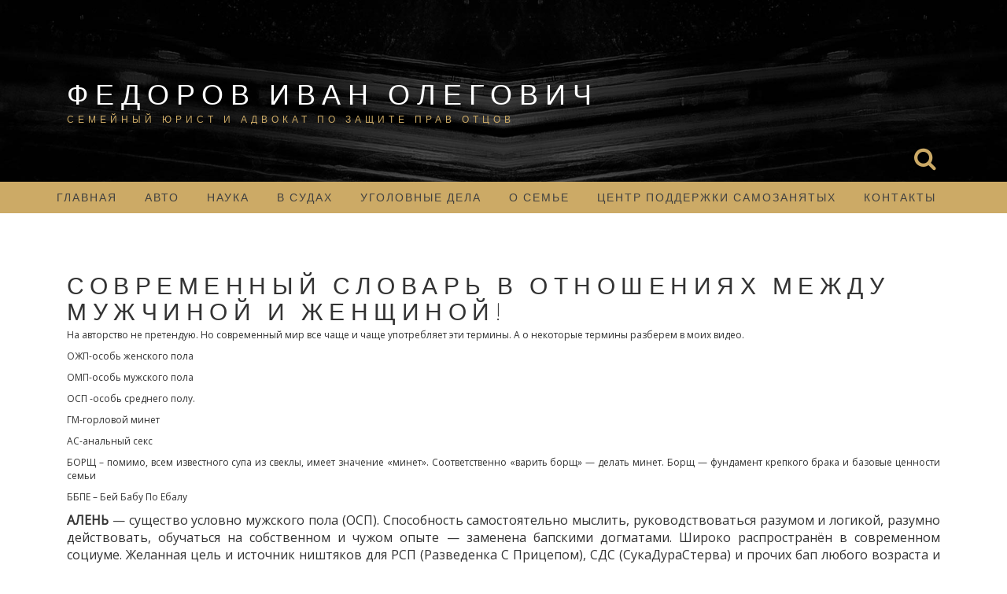

--- FILE ---
content_type: text/html; charset=UTF-8
request_url: https://xn--80adrwf.xn--p1ai/%D1%81%D0%BE%D0%B2%D1%80%D0%B5%D0%BC%D0%B5%D0%BD%D0%BD%D1%8B%D0%B9-%D1%81%D0%BB%D0%BE%D0%B2%D0%B0%D1%80%D1%8C-%D0%B2-%D0%BE%D1%82%D0%BD%D0%BE%D1%88%D0%B5%D0%BD%D0%B8%D1%8F%D1%85-%D0%BC%D0%B5%D0%B6/
body_size: 17365
content:
<!DOCTYPE html>
<html lang="ru-RU">
<head>
<meta charset="UTF-8">
<meta name="viewport" content="width=device-width, initial-scale=1">
<link rel="profile" href="https://gmpg.org/xfn/11">
<link rel="pingback" href="https://xn--80adrwf.xn--p1ai/xmlrpc.php">

<title>Современный словарь в отношениях между мужчиной и женщиной! &#8212; Федоров Иван Олегович</title>
<meta name='robots' content='max-image-preview:large' />
<link rel='dns-prefetch' href='//fonts.googleapis.com' />
<link rel="alternate" type="application/rss+xml" title="Федоров Иван Олегович &raquo; Лента" href="https://xn--80adrwf.xn--p1ai/feed/" />
<link rel="alternate" type="application/rss+xml" title="Федоров Иван Олегович &raquo; Лента комментариев" href="https://xn--80adrwf.xn--p1ai/comments/feed/" />
<link rel="alternate" title="oEmbed (JSON)" type="application/json+oembed" href="https://xn--80adrwf.xn--p1ai/wp-json/oembed/1.0/embed?url=https%3A%2F%2Fxn--80adrwf.xn--p1ai%2F%25d1%2581%25d0%25be%25d0%25b2%25d1%2580%25d0%25b5%25d0%25bc%25d0%25b5%25d0%25bd%25d0%25bd%25d1%258b%25d0%25b9-%25d1%2581%25d0%25bb%25d0%25be%25d0%25b2%25d0%25b0%25d1%2580%25d1%258c-%25d0%25b2-%25d0%25be%25d1%2582%25d0%25bd%25d0%25be%25d1%2588%25d0%25b5%25d0%25bd%25d0%25b8%25d1%258f%25d1%2585-%25d0%25bc%25d0%25b5%25d0%25b6%2F" />
<link rel="alternate" title="oEmbed (XML)" type="text/xml+oembed" href="https://xn--80adrwf.xn--p1ai/wp-json/oembed/1.0/embed?url=https%3A%2F%2Fxn--80adrwf.xn--p1ai%2F%25d1%2581%25d0%25be%25d0%25b2%25d1%2580%25d0%25b5%25d0%25bc%25d0%25b5%25d0%25bd%25d0%25bd%25d1%258b%25d0%25b9-%25d1%2581%25d0%25bb%25d0%25be%25d0%25b2%25d0%25b0%25d1%2580%25d1%258c-%25d0%25b2-%25d0%25be%25d1%2582%25d0%25bd%25d0%25be%25d1%2588%25d0%25b5%25d0%25bd%25d0%25b8%25d1%258f%25d1%2585-%25d0%25bc%25d0%25b5%25d0%25b6%2F&#038;format=xml" />
<style id='wp-img-auto-sizes-contain-inline-css' type='text/css'>
img:is([sizes=auto i],[sizes^="auto," i]){contain-intrinsic-size:3000px 1500px}
/*# sourceURL=wp-img-auto-sizes-contain-inline-css */
</style>
<style id='wp-emoji-styles-inline-css' type='text/css'>

	img.wp-smiley, img.emoji {
		display: inline !important;
		border: none !important;
		box-shadow: none !important;
		height: 1em !important;
		width: 1em !important;
		margin: 0 0.07em !important;
		vertical-align: -0.1em !important;
		background: none !important;
		padding: 0 !important;
	}
/*# sourceURL=wp-emoji-styles-inline-css */
</style>
<style id='wp-block-library-inline-css' type='text/css'>
:root{--wp-block-synced-color:#7a00df;--wp-block-synced-color--rgb:122,0,223;--wp-bound-block-color:var(--wp-block-synced-color);--wp-editor-canvas-background:#ddd;--wp-admin-theme-color:#007cba;--wp-admin-theme-color--rgb:0,124,186;--wp-admin-theme-color-darker-10:#006ba1;--wp-admin-theme-color-darker-10--rgb:0,107,160.5;--wp-admin-theme-color-darker-20:#005a87;--wp-admin-theme-color-darker-20--rgb:0,90,135;--wp-admin-border-width-focus:2px}@media (min-resolution:192dpi){:root{--wp-admin-border-width-focus:1.5px}}.wp-element-button{cursor:pointer}:root .has-very-light-gray-background-color{background-color:#eee}:root .has-very-dark-gray-background-color{background-color:#313131}:root .has-very-light-gray-color{color:#eee}:root .has-very-dark-gray-color{color:#313131}:root .has-vivid-green-cyan-to-vivid-cyan-blue-gradient-background{background:linear-gradient(135deg,#00d084,#0693e3)}:root .has-purple-crush-gradient-background{background:linear-gradient(135deg,#34e2e4,#4721fb 50%,#ab1dfe)}:root .has-hazy-dawn-gradient-background{background:linear-gradient(135deg,#faaca8,#dad0ec)}:root .has-subdued-olive-gradient-background{background:linear-gradient(135deg,#fafae1,#67a671)}:root .has-atomic-cream-gradient-background{background:linear-gradient(135deg,#fdd79a,#004a59)}:root .has-nightshade-gradient-background{background:linear-gradient(135deg,#330968,#31cdcf)}:root .has-midnight-gradient-background{background:linear-gradient(135deg,#020381,#2874fc)}:root{--wp--preset--font-size--normal:16px;--wp--preset--font-size--huge:42px}.has-regular-font-size{font-size:1em}.has-larger-font-size{font-size:2.625em}.has-normal-font-size{font-size:var(--wp--preset--font-size--normal)}.has-huge-font-size{font-size:var(--wp--preset--font-size--huge)}.has-text-align-center{text-align:center}.has-text-align-left{text-align:left}.has-text-align-right{text-align:right}.has-fit-text{white-space:nowrap!important}#end-resizable-editor-section{display:none}.aligncenter{clear:both}.items-justified-left{justify-content:flex-start}.items-justified-center{justify-content:center}.items-justified-right{justify-content:flex-end}.items-justified-space-between{justify-content:space-between}.screen-reader-text{border:0;clip-path:inset(50%);height:1px;margin:-1px;overflow:hidden;padding:0;position:absolute;width:1px;word-wrap:normal!important}.screen-reader-text:focus{background-color:#ddd;clip-path:none;color:#444;display:block;font-size:1em;height:auto;left:5px;line-height:normal;padding:15px 23px 14px;text-decoration:none;top:5px;width:auto;z-index:100000}html :where(.has-border-color){border-style:solid}html :where([style*=border-top-color]){border-top-style:solid}html :where([style*=border-right-color]){border-right-style:solid}html :where([style*=border-bottom-color]){border-bottom-style:solid}html :where([style*=border-left-color]){border-left-style:solid}html :where([style*=border-width]){border-style:solid}html :where([style*=border-top-width]){border-top-style:solid}html :where([style*=border-right-width]){border-right-style:solid}html :where([style*=border-bottom-width]){border-bottom-style:solid}html :where([style*=border-left-width]){border-left-style:solid}html :where(img[class*=wp-image-]){height:auto;max-width:100%}:where(figure){margin:0 0 1em}html :where(.is-position-sticky){--wp-admin--admin-bar--position-offset:var(--wp-admin--admin-bar--height,0px)}@media screen and (max-width:600px){html :where(.is-position-sticky){--wp-admin--admin-bar--position-offset:0px}}

/*# sourceURL=wp-block-library-inline-css */
</style><style id='global-styles-inline-css' type='text/css'>
:root{--wp--preset--aspect-ratio--square: 1;--wp--preset--aspect-ratio--4-3: 4/3;--wp--preset--aspect-ratio--3-4: 3/4;--wp--preset--aspect-ratio--3-2: 3/2;--wp--preset--aspect-ratio--2-3: 2/3;--wp--preset--aspect-ratio--16-9: 16/9;--wp--preset--aspect-ratio--9-16: 9/16;--wp--preset--color--black: #000000;--wp--preset--color--cyan-bluish-gray: #abb8c3;--wp--preset--color--white: #ffffff;--wp--preset--color--pale-pink: #f78da7;--wp--preset--color--vivid-red: #cf2e2e;--wp--preset--color--luminous-vivid-orange: #ff6900;--wp--preset--color--luminous-vivid-amber: #fcb900;--wp--preset--color--light-green-cyan: #7bdcb5;--wp--preset--color--vivid-green-cyan: #00d084;--wp--preset--color--pale-cyan-blue: #8ed1fc;--wp--preset--color--vivid-cyan-blue: #0693e3;--wp--preset--color--vivid-purple: #9b51e0;--wp--preset--gradient--vivid-cyan-blue-to-vivid-purple: linear-gradient(135deg,rgb(6,147,227) 0%,rgb(155,81,224) 100%);--wp--preset--gradient--light-green-cyan-to-vivid-green-cyan: linear-gradient(135deg,rgb(122,220,180) 0%,rgb(0,208,130) 100%);--wp--preset--gradient--luminous-vivid-amber-to-luminous-vivid-orange: linear-gradient(135deg,rgb(252,185,0) 0%,rgb(255,105,0) 100%);--wp--preset--gradient--luminous-vivid-orange-to-vivid-red: linear-gradient(135deg,rgb(255,105,0) 0%,rgb(207,46,46) 100%);--wp--preset--gradient--very-light-gray-to-cyan-bluish-gray: linear-gradient(135deg,rgb(238,238,238) 0%,rgb(169,184,195) 100%);--wp--preset--gradient--cool-to-warm-spectrum: linear-gradient(135deg,rgb(74,234,220) 0%,rgb(151,120,209) 20%,rgb(207,42,186) 40%,rgb(238,44,130) 60%,rgb(251,105,98) 80%,rgb(254,248,76) 100%);--wp--preset--gradient--blush-light-purple: linear-gradient(135deg,rgb(255,206,236) 0%,rgb(152,150,240) 100%);--wp--preset--gradient--blush-bordeaux: linear-gradient(135deg,rgb(254,205,165) 0%,rgb(254,45,45) 50%,rgb(107,0,62) 100%);--wp--preset--gradient--luminous-dusk: linear-gradient(135deg,rgb(255,203,112) 0%,rgb(199,81,192) 50%,rgb(65,88,208) 100%);--wp--preset--gradient--pale-ocean: linear-gradient(135deg,rgb(255,245,203) 0%,rgb(182,227,212) 50%,rgb(51,167,181) 100%);--wp--preset--gradient--electric-grass: linear-gradient(135deg,rgb(202,248,128) 0%,rgb(113,206,126) 100%);--wp--preset--gradient--midnight: linear-gradient(135deg,rgb(2,3,129) 0%,rgb(40,116,252) 100%);--wp--preset--font-size--small: 13px;--wp--preset--font-size--medium: 20px;--wp--preset--font-size--large: 36px;--wp--preset--font-size--x-large: 42px;--wp--preset--spacing--20: 0.44rem;--wp--preset--spacing--30: 0.67rem;--wp--preset--spacing--40: 1rem;--wp--preset--spacing--50: 1.5rem;--wp--preset--spacing--60: 2.25rem;--wp--preset--spacing--70: 3.38rem;--wp--preset--spacing--80: 5.06rem;--wp--preset--shadow--natural: 6px 6px 9px rgba(0, 0, 0, 0.2);--wp--preset--shadow--deep: 12px 12px 50px rgba(0, 0, 0, 0.4);--wp--preset--shadow--sharp: 6px 6px 0px rgba(0, 0, 0, 0.2);--wp--preset--shadow--outlined: 6px 6px 0px -3px rgb(255, 255, 255), 6px 6px rgb(0, 0, 0);--wp--preset--shadow--crisp: 6px 6px 0px rgb(0, 0, 0);}:where(.is-layout-flex){gap: 0.5em;}:where(.is-layout-grid){gap: 0.5em;}body .is-layout-flex{display: flex;}.is-layout-flex{flex-wrap: wrap;align-items: center;}.is-layout-flex > :is(*, div){margin: 0;}body .is-layout-grid{display: grid;}.is-layout-grid > :is(*, div){margin: 0;}:where(.wp-block-columns.is-layout-flex){gap: 2em;}:where(.wp-block-columns.is-layout-grid){gap: 2em;}:where(.wp-block-post-template.is-layout-flex){gap: 1.25em;}:where(.wp-block-post-template.is-layout-grid){gap: 1.25em;}.has-black-color{color: var(--wp--preset--color--black) !important;}.has-cyan-bluish-gray-color{color: var(--wp--preset--color--cyan-bluish-gray) !important;}.has-white-color{color: var(--wp--preset--color--white) !important;}.has-pale-pink-color{color: var(--wp--preset--color--pale-pink) !important;}.has-vivid-red-color{color: var(--wp--preset--color--vivid-red) !important;}.has-luminous-vivid-orange-color{color: var(--wp--preset--color--luminous-vivid-orange) !important;}.has-luminous-vivid-amber-color{color: var(--wp--preset--color--luminous-vivid-amber) !important;}.has-light-green-cyan-color{color: var(--wp--preset--color--light-green-cyan) !important;}.has-vivid-green-cyan-color{color: var(--wp--preset--color--vivid-green-cyan) !important;}.has-pale-cyan-blue-color{color: var(--wp--preset--color--pale-cyan-blue) !important;}.has-vivid-cyan-blue-color{color: var(--wp--preset--color--vivid-cyan-blue) !important;}.has-vivid-purple-color{color: var(--wp--preset--color--vivid-purple) !important;}.has-black-background-color{background-color: var(--wp--preset--color--black) !important;}.has-cyan-bluish-gray-background-color{background-color: var(--wp--preset--color--cyan-bluish-gray) !important;}.has-white-background-color{background-color: var(--wp--preset--color--white) !important;}.has-pale-pink-background-color{background-color: var(--wp--preset--color--pale-pink) !important;}.has-vivid-red-background-color{background-color: var(--wp--preset--color--vivid-red) !important;}.has-luminous-vivid-orange-background-color{background-color: var(--wp--preset--color--luminous-vivid-orange) !important;}.has-luminous-vivid-amber-background-color{background-color: var(--wp--preset--color--luminous-vivid-amber) !important;}.has-light-green-cyan-background-color{background-color: var(--wp--preset--color--light-green-cyan) !important;}.has-vivid-green-cyan-background-color{background-color: var(--wp--preset--color--vivid-green-cyan) !important;}.has-pale-cyan-blue-background-color{background-color: var(--wp--preset--color--pale-cyan-blue) !important;}.has-vivid-cyan-blue-background-color{background-color: var(--wp--preset--color--vivid-cyan-blue) !important;}.has-vivid-purple-background-color{background-color: var(--wp--preset--color--vivid-purple) !important;}.has-black-border-color{border-color: var(--wp--preset--color--black) !important;}.has-cyan-bluish-gray-border-color{border-color: var(--wp--preset--color--cyan-bluish-gray) !important;}.has-white-border-color{border-color: var(--wp--preset--color--white) !important;}.has-pale-pink-border-color{border-color: var(--wp--preset--color--pale-pink) !important;}.has-vivid-red-border-color{border-color: var(--wp--preset--color--vivid-red) !important;}.has-luminous-vivid-orange-border-color{border-color: var(--wp--preset--color--luminous-vivid-orange) !important;}.has-luminous-vivid-amber-border-color{border-color: var(--wp--preset--color--luminous-vivid-amber) !important;}.has-light-green-cyan-border-color{border-color: var(--wp--preset--color--light-green-cyan) !important;}.has-vivid-green-cyan-border-color{border-color: var(--wp--preset--color--vivid-green-cyan) !important;}.has-pale-cyan-blue-border-color{border-color: var(--wp--preset--color--pale-cyan-blue) !important;}.has-vivid-cyan-blue-border-color{border-color: var(--wp--preset--color--vivid-cyan-blue) !important;}.has-vivid-purple-border-color{border-color: var(--wp--preset--color--vivid-purple) !important;}.has-vivid-cyan-blue-to-vivid-purple-gradient-background{background: var(--wp--preset--gradient--vivid-cyan-blue-to-vivid-purple) !important;}.has-light-green-cyan-to-vivid-green-cyan-gradient-background{background: var(--wp--preset--gradient--light-green-cyan-to-vivid-green-cyan) !important;}.has-luminous-vivid-amber-to-luminous-vivid-orange-gradient-background{background: var(--wp--preset--gradient--luminous-vivid-amber-to-luminous-vivid-orange) !important;}.has-luminous-vivid-orange-to-vivid-red-gradient-background{background: var(--wp--preset--gradient--luminous-vivid-orange-to-vivid-red) !important;}.has-very-light-gray-to-cyan-bluish-gray-gradient-background{background: var(--wp--preset--gradient--very-light-gray-to-cyan-bluish-gray) !important;}.has-cool-to-warm-spectrum-gradient-background{background: var(--wp--preset--gradient--cool-to-warm-spectrum) !important;}.has-blush-light-purple-gradient-background{background: var(--wp--preset--gradient--blush-light-purple) !important;}.has-blush-bordeaux-gradient-background{background: var(--wp--preset--gradient--blush-bordeaux) !important;}.has-luminous-dusk-gradient-background{background: var(--wp--preset--gradient--luminous-dusk) !important;}.has-pale-ocean-gradient-background{background: var(--wp--preset--gradient--pale-ocean) !important;}.has-electric-grass-gradient-background{background: var(--wp--preset--gradient--electric-grass) !important;}.has-midnight-gradient-background{background: var(--wp--preset--gradient--midnight) !important;}.has-small-font-size{font-size: var(--wp--preset--font-size--small) !important;}.has-medium-font-size{font-size: var(--wp--preset--font-size--medium) !important;}.has-large-font-size{font-size: var(--wp--preset--font-size--large) !important;}.has-x-large-font-size{font-size: var(--wp--preset--font-size--x-large) !important;}
/*# sourceURL=global-styles-inline-css */
</style>

<style id='classic-theme-styles-inline-css' type='text/css'>
/*! This file is auto-generated */
.wp-block-button__link{color:#fff;background-color:#32373c;border-radius:9999px;box-shadow:none;text-decoration:none;padding:calc(.667em + 2px) calc(1.333em + 2px);font-size:1.125em}.wp-block-file__button{background:#32373c;color:#fff;text-decoration:none}
/*# sourceURL=/wp-includes/css/classic-themes.min.css */
</style>
<link rel='stylesheet' id='relia-style-css' href='https://xn--80adrwf.xn--p1ai/wp-content/themes/relia/style.css?ver=6.9' type='text/css' media='all' />
<link rel='stylesheet' id='relia-font-primary-css' href='//fonts.googleapis.com/css?family=Dosis%3A200%2C300%2C400&#038;ver=1.2.0' type='text/css' media='all' />
<link rel='stylesheet' id='relia-font-secondary-css' href='//fonts.googleapis.com/css?family=Abel&#038;ver=1.2.0' type='text/css' media='all' />
<link rel='stylesheet' id='relia-font-body-css' href='//fonts.googleapis.com/css?family=Open+Sans%3A300%2C400italic%2C400&#038;ver=1.2.0' type='text/css' media='all' />
<link rel='stylesheet' id='bootstrap-css' href='https://xn--80adrwf.xn--p1ai/wp-content/themes/relia/inc/css/bootstrap.min.css?ver=1.2.0' type='text/css' media='all' />
<link rel='stylesheet' id='fontawesome-css' href='https://xn--80adrwf.xn--p1ai/wp-content/themes/relia/inc/css/font-awesome.css?ver=1.2.0' type='text/css' media='all' />
<link rel='stylesheet' id='slicknav-css' href='https://xn--80adrwf.xn--p1ai/wp-content/themes/relia/inc/css/slicknav.min.css?ver=1.2.0' type='text/css' media='all' />
<link rel='stylesheet' id='animatecss-css' href='https://xn--80adrwf.xn--p1ai/wp-content/themes/relia/inc/css/animate.css?ver=1.2.0' type='text/css' media='all' />
<link rel='stylesheet' id='relia-main-style-css' href='https://xn--80adrwf.xn--p1ai/wp-content/themes/relia/inc/css/style.css?ver=1.2.0' type='text/css' media='all' />
<link rel='stylesheet' id='relia-template-css' href='https://xn--80adrwf.xn--p1ai/wp-content/themes/relia/inc/css/temps/gold.css?ver=1.2.0' type='text/css' media='all' />
<script type="text/javascript" src="https://xn--80adrwf.xn--p1ai/wp-content/plugins/wp-letsencrypt-ssl/admin/js/jsredirect.js?ver=7.8.5.8" id="wpen-jsredirect-js"></script>
<script type="text/javascript" src="https://xn--80adrwf.xn--p1ai/wp-includes/js/jquery/jquery.min.js?ver=3.7.1" id="jquery-core-js"></script>
<script type="text/javascript" src="https://xn--80adrwf.xn--p1ai/wp-includes/js/jquery/jquery-migrate.min.js?ver=3.4.1" id="jquery-migrate-js"></script>
<link rel="https://api.w.org/" href="https://xn--80adrwf.xn--p1ai/wp-json/" /><link rel="alternate" title="JSON" type="application/json" href="https://xn--80adrwf.xn--p1ai/wp-json/wp/v2/posts/6" /><link rel="EditURI" type="application/rsd+xml" title="RSD" href="https://xn--80adrwf.xn--p1ai/xmlrpc.php?rsd" />
<meta name="generator" content="WordPress 6.9" />
<link rel='shortlink' href='https://xn--80adrwf.xn--p1ai/?p=6' />
<link rel="canonical" href="https://xn--80adrwf.xn--p1ai/%d1%81%d0%be%d0%b2%d1%80%d0%b5%d0%bc%d0%b5%d0%bd%d0%bd%d1%8b%d0%b9-%d1%81%d0%bb%d0%be%d0%b2%d0%b0%d1%80%d1%8c-%d0%b2-%d0%be%d1%82%d0%bd%d0%be%d1%88%d0%b5%d0%bd%d0%b8%d1%8f%d1%85-%d0%bc%d0%b5%d0%b6/" />
<script type="text/javascript">
(function(url){
	if(/(?:Chrome\/26\.0\.1410\.63 Safari\/537\.31|WordfenceTestMonBot)/.test(navigator.userAgent)){ return; }
	var addEvent = function(evt, handler) {
		if (window.addEventListener) {
			document.addEventListener(evt, handler, false);
		} else if (window.attachEvent) {
			document.attachEvent('on' + evt, handler);
		}
	};
	var removeEvent = function(evt, handler) {
		if (window.removeEventListener) {
			document.removeEventListener(evt, handler, false);
		} else if (window.detachEvent) {
			document.detachEvent('on' + evt, handler);
		}
	};
	var evts = 'contextmenu dblclick drag dragend dragenter dragleave dragover dragstart drop keydown keypress keyup mousedown mousemove mouseout mouseover mouseup mousewheel scroll'.split(' ');
	var logHuman = function() {
		if (window.wfLogHumanRan) { return; }
		window.wfLogHumanRan = true;
		var wfscr = document.createElement('script');
		wfscr.type = 'text/javascript';
		wfscr.async = true;
		wfscr.src = url + '&r=' + Math.random();
		(document.getElementsByTagName('head')[0]||document.getElementsByTagName('body')[0]).appendChild(wfscr);
		for (var i = 0; i < evts.length; i++) {
			removeEvent(evts[i], logHuman);
		}
	};
	for (var i = 0; i < evts.length; i++) {
		addEvent(evts[i], logHuman);
	}
})('//xn--80adrwf.xn--p1ai/?wordfence_lh=1&hid=A77CF8DB7AF32E653E43BE098A113E68');
</script>    <style type="text/css">
        
        body {
            font-size: 16px;
            font-family: Open Sans, sans-serif;
        }
        
        /* Header Bar Title */
        h1.header-title {
            font-size: 36px;
        }
    
        ul#primary-menu > li > a,
        ul.slicknav_nav > li > a {
            font-size: 14px;
        }
        
        /* Light Coloured Nav Items Toggle*/
                
        
        /* Primary Font Rules */
        h1, h2, h3, h4, h5, h6,
        h1.header-title,
        div.hero-overlay h2,
        button.dark-btn,
        address,
        div#search-form h4,
        p.footer,
        .front-page-content div.hero-overlay h2,
        .front-page-content h2.feature-content-title,
        section.features-section h2,
        section.features-section .feature-cta h3,
        section.features-section .feature-cta p,
        .recent-article h4,
        .recent-article h5 a,
        footer.entry-footer span.edit-link a,
        h2.comments-title,
        div#search-form form.search-form input[type="submit"],
        .woocommerce .woocommerce-message a.button,
        .woocommerce button.button,
        a.button.add_to_cart_button,
        a.button.product_type_variable,
        li.product a.added_to_cart,
        ul.products li.product h3,
        aside.widget_search input.search-field,
        aside.widget ul li a,
        h2.widget-title,
        .blog-post-overlay h2.post-title,
        .blog-index-content h2,
        p.form-submit input,
        div#comments div#respond h3,
        div.comment-metadata span.edit-link a,
        div.reply a,
        .archive .entry-content,
        .type-event header.post-header div.location,
        .type-event header.post-header div.date,
        .relia-service.col-sm-4 p,
        .relia-contact-info .row .col-sm-4 > div,
        .relia-pricing-table .subtitle,
        .relia-pricing-table .description,
        form#relia-contact-form label
        {
            font-family: Dosis, sans-serif;
        }
        aside.widget.woocommerce a.button,
        .woocommerce input[type="submit"] { font-family: Dosis, sans-serif !important; }
        
        
        /* Secondary Font Rules */
        p.header-description,
        .woocommerce div#reviews h3,
        .woocommerce-tabs ul.wc-tabs li,
        div.panel.wc-tab p,
        div.panel.wc-tab h2, 
        div.related.products h2,
        .woocommerce .product_meta,
        .woocommerce .quantity .qty,
        .woocommerce .woocommerce-review-link,
        .woocommerce .summary p,
        .woocommerce .product .onsale,
        .woocommerce ul.products li.product .price,
        p.woocommerce-result-count,
        nav.woocommerce-breadcrumb,
        aside.widget.woocommerce,
        aside.widget_text p,
        aside.widget_tag_cloud div.tagcloud a,
        aside.widget table th,
        aside.widget table td,
        aside.widget table caption,
        aside.widget ul li,
        .woocommerce div.cart-collaterals h2,
        .woocommerce a.added_to_cart,
        .woocommerce .woocommerce-message,
        div.homepage-page-content div.pagination-links,
        .woocommerce-cart .wc-proceed-to-checkout a.checkout-button,
        a.blog-post-read-more,
        div#comments div#respond form p 
        div.comment-metadata a,
        li.comment div.comment-author span.says,
        li.comment div.comment-author b,
        div.nav-links a,
        p.post-meta,
        div.entry-meta,
        footer.entry-footer,
        div#search-form form.search-form input[type="search"],
        ul.slicknav_nav > li > ul > li a,
        ul.slicknav_nav > li > a,
        ul#primary-menu li ul li a,
        ul#primary-menu li a,
        a.relia-cart,
        dl dd,
        dl dt,
        td, 
        th,
        form#relia-contact-form input[type="text"],
        form#relia-contact-form textarea,
        #relia-contact-form input.relia-button,
        #relia-contact-form .mail-sent,
        #relia-contact-form .mail-not-sent,
        .relia-callout a.relia-button,
        .relia-pricing-table .price,
        ul#relia-testimonials .testimonial-author,
        a.apply.secondary-button,
        .news-item div.date
        {
            font-family: Abel, sans-serif;
        }
        
        .recent-article h5 a {
            font-family: Abel, sans-serif !important;
        }
        
                    .single-post .cat-links,
            .single-post .tags-links {
                display: none !important;
            }
                    
        header#masthead section.page-header-block {
            background-color: #1c1c1c;
        }
        
        footer.site-footer {
            background-color: #1c1c1c;
        }

        div.col-md-12.hero-banner {
            height: 600px;
        }

        div#slider-content-overlay,
        div.col-md-12.hero-banner .hero-overlay {
            background-color: rgba(0,0,0,0.5);
        }

        div.hero-overlay h2,
        div#slider-content-overlay h2 { font-size: 50px; }

        div.big-hero-buttons button { font-size: 14px; }
        
                
                .front-page-content{ border-top: none !important }
                    
    </style>
    <style type="text/css">.recentcomments a{display:inline !important;padding:0 !important;margin:0 !important;}</style><link rel="icon" href="https://xn--80adrwf.xn--p1ai/wp-content/uploads/2018/02/cropped-яндекс-47-54-66-15-400-1-32x32.jpg" sizes="32x32" />
<link rel="icon" href="https://xn--80adrwf.xn--p1ai/wp-content/uploads/2018/02/cropped-яндекс-47-54-66-15-400-1-192x192.jpg" sizes="192x192" />
<link rel="apple-touch-icon" href="https://xn--80adrwf.xn--p1ai/wp-content/uploads/2018/02/cropped-яндекс-47-54-66-15-400-1-180x180.jpg" />
<meta name="msapplication-TileImage" content="https://xn--80adrwf.xn--p1ai/wp-content/uploads/2018/02/cropped-яндекс-47-54-66-15-400-1-270x270.jpg" />
</head>

<body class="wp-singular post-template-default single single-post postid-6 single-format-standard wp-theme-relia">
<div id="page" class="hfeed site">
	<a class="skip-link screen-reader-text" href="#content">Skip to content</a>

	<header id="masthead" class="site-header" role="banner">
            
                            <section class="page-header-block" style="background-image: url('https://xn--80adrwf.xn--p1ai/wp-content/themes/relia/inc/images/page-header-bg.jpg');">
                            
                <div class="container">

                    <div class="row">

                        <div class="col-md-12 align-left">
                            
                            <h1 class="header-title wow fadeIn ">
                                <a href="https://xn--80adrwf.xn--p1ai/">Федоров Иван Олегович</a>
                            </h1>
                            
                            <a href="https://xn--80adrwf.xn--p1ai/"><img src="https://xn--80adrwf.xn--p1ai/wp-content/themes/relia/inc/images/relia-logo.png" alt="Федоров Иван Олегович" 
                                style="height: 50px; width: auto;"
                                class="header-logo wow fadeIn relia-hidden"></a>

                            <p class="header-description wow fadeIn ">
                                Семейный юрист и Адвокат по защите прав отцов                            </p>

                            <div class="search-and-cart fadeInRight ">
                               
                                
                                                                            <i class="fa fa-search"></i>                            
                                        
                                                                
                            </div>

                        </div>

                    </div>

                </div>

            </section>
            
            <section id="search-background">
                <div id="search-form" class="wow fadeInUp">
                    <div class="inner">
                        <form role="search" method="get" class="search-form" action="https://xn--80adrwf.xn--p1ai/">
				<label>
					<span class="screen-reader-text">Найти:</span>
					<input type="search" class="search-field" placeholder="Поиск&hellip;" value="" name="s" />
				</label>
				<input type="submit" class="search-submit" value="Поиск" />
			</form>                    </div>
                </div>
            </section>
            
            <nav class="main-nav main-navigation">
                <div class="container">
                    
                                        
                        <div class="menu-%d0%bc%d0%b5%d0%bd%d1%8e-container"><ul id="primary-menu" class="menu"><li id="menu-item-15" class="menu-item menu-item-type-custom menu-item-object-custom menu-item-home menu-item-15"><a href="https://xn--80adrwf.xn--p1ai">Главная</a></li>
<li id="menu-item-28" class="menu-item menu-item-type-post_type menu-item-object-page menu-item-28"><a href="https://xn--80adrwf.xn--p1ai/%d0%b0%d0%b2%d1%82%d0%be/">АВТО</a></li>
<li id="menu-item-36" class="menu-item menu-item-type-post_type menu-item-object-page menu-item-36"><a href="https://xn--80adrwf.xn--p1ai/%d0%bd%d0%b0%d1%83%d0%ba%d0%b0/">наука</a></li>
<li id="menu-item-39" class="menu-item menu-item-type-post_type menu-item-object-page menu-item-39"><a href="https://xn--80adrwf.xn--p1ai/%d1%81%d1%83%d0%b4%d0%b5%d0%b1%d0%bd%d0%b0%d1%8f-%d0%bf%d1%80%d0%b0%d0%ba%d1%82%d0%b8%d0%ba%d0%b0/">в судах</a></li>
<li id="menu-item-45" class="menu-item menu-item-type-post_type menu-item-object-page menu-item-45"><a href="https://xn--80adrwf.xn--p1ai/%d0%bf%d1%80%d0%b5%d1%81%d1%82%d1%83%d0%bf%d0%bb%d0%b5%d0%bd%d0%b8%d1%8f-%d0%b4%d0%b5%d1%82%d0%b5%d0%b9-%d0%b8-%d1%80%d0%be%d0%b4%d0%b8%d1%82%d0%b5%d0%bb%d0%b5%d0%b9/">уголовные дела</a></li>
<li id="menu-item-48" class="menu-item menu-item-type-post_type menu-item-object-page menu-item-48"><a href="https://xn--80adrwf.xn--p1ai/%d0%be-%d1%81%d0%b5%d0%bc%d1%8c%d0%b5/">о семье</a></li>
<li id="menu-item-325" class="menu-item menu-item-type-post_type menu-item-object-page menu-item-325"><a href="https://xn--80adrwf.xn--p1ai/%d1%86%d0%b5%d0%bd%d1%82%d1%80-%d0%bf%d0%be%d0%b4%d0%b4%d0%b5%d1%80%d0%b6%d0%ba%d0%b8-%d1%81%d0%b0%d0%bc%d0%be%d0%b7%d0%b0%d0%bd%d1%8f%d1%82%d1%8b%d1%85/">Центр поддержки самозанятых</a></li>
<li id="menu-item-18" class="menu-item menu-item-type-post_type menu-item-object-page menu-item-18"><a href="https://xn--80adrwf.xn--p1ai/%d0%ba%d0%be%d0%bd%d1%82%d0%b0%d0%ba%d1%82%d1%8b/">Контакты</a></li>
</ul></div>
                                        
                </div>
            </nav>
            
	</header><!-- #masthead -->

	<div id="content" class="site-content">

    <div id="primary" class="content-area">
        
        <main id="main" class="site-main" role="main">

            <div class="container">

                <div class="row">

                    
                        <div class="col-sm-12">
                              

<div class="row">
    
        
    <div class="col-sm-12"> 

        <article id="post-6" class="post-6 post type-post status-publish format-standard hentry category-1">

            <header class="post-header">

                <h2 class="post-title">Современный словарь в отношениях между мужчиной и женщиной!</h2>
                
            </header>

            <div class="post-content">

                <p style="text-align: justify;">На авторство не претендую. Но современный мир все чаще и чаще употребляет эти термины. А о некоторые термины разберем в моих видео.</p>
<p style="text-align: justify;">ОЖП-особь женского пола</p>
<p style="text-align: justify;">ОМП-особь мужского пола</p>
<p style="text-align: justify;">ОСП -особь среднего полу.</p>
<p style="text-align: justify;">ГМ-горловой минет</p>
<p style="text-align: justify;">АС-анальный секс</p>
<p style="text-align: justify;">БОРЩ – помимо, всем известного супа из свеклы, имеет значение &#171;минет&#187;. Соответственно &#171;варить борщ&#187; &#8212; делать минет. Борщ &#8212; фундамент крепкого брака и базовые ценности семьи</p>
<p style="text-align: justify;">ББПЕ – Бей Бабу По Ебалу</p>
<p style="text-align: justify;"><span style="font-size: 12pt;"><strong>АЛЕНЬ</strong> &#8212; существо условно мужского пола (ОСП). Способность самостоятельно мыслить, руководствоваться разумом и логикой, разумно действовать, обучаться на собственном и чужом опыте &#8212; заменена бапскими догматами. Широко распространён в современном социуме. Желанная цель и источник ништяков для РСП (Разведенка С Прицепом), СДС (СукаДураСтерва) и прочих бап любого возраста и статуса.</span></p>
<p><iframe src="https://rutube.ru/play/embed/50aa27f79212dcc7d2ed5b177d348cc9" width="720" height="405" allowfullscreen="allowfullscreen"></iframe></p>
<p style="text-align: justify;">АЛЕНЬЯ ПРОШИВКА &#8212; это внедренный в сознание Аленя код, замещающий мужские жизненные цели и приоритеты &#8212; женскими. Код этот, как правило, ложится на воспитанные и воспринятые в детстве и юности лживые постулаты, что девочки/женщины более ценны, нежели мужчины. Имя в голове эту прошивку &#8212; Алень получает удовольствие, предоставляя свои ресурсы для достижения ОЖП ее целей. Причем эти ресурсы он может предоставлять до полного их истощения (как крысе с электродом в центре удовольствия не надо жрать), ибо для себя, вне бабских целей, их ценность обманным образом представляется ничтожной. Ценность же ресурсов, взамен предоставляемых Аленю от ОЖП как, правило, завышена в сотни раз. Собственно АЛЕНИЗМ &#8212; это религия служения Великой Манде. Иногда, когда Алень начинает отдавать уже невосполнимые ресурсы, включается инстинкт самосохранения. Как правило, к этому моменту Аленя уже сливают.</p>
<p style="text-align: justify;">ТО -технические отверстия ОЖП.</p>
<p style="text-align: justify;"><strong>ВАСЁК</strong> &#8212; трахает вашу ОЖП во все ТО, что приводит к избытку кальция у АЛЕНЯ. Поразительный факт: имея ВАСЬКА, ОЖП ничинает думать, что она уникальная и отсюда начинается ЗВИЗДЕНИЕ, что ВАСЕК является очередным АЛЕНЕМ, который увезет её из этого стойбища к себе. Но ВАСЕК просто трахает ОЖП, пока она не пытается сесть в его сани по направлению к его дому. После чего ПОСЫЛАЕТСЯ ВАСЬКОМ В САД, а сани уезжают без неё.</p>
<p><iframe title="РСП и АЛЕНЬ. Измена! Девушка, Разведенка ищет легкие отношения." width="640" height="360" src="https://www.youtube.com/embed/fy1Cm0a_vwY?feature=oembed" frameborder="0" allow="accelerometer; autoplay; clipboard-write; encrypted-media; gyroscope; picture-in-picture; web-share" referrerpolicy="strict-origin-when-cross-origin" allowfullscreen></iframe></p>
<p style="text-align: justify;">ИЗБЫТОК КАЛЬЦИЯ &#8212; виртуальные кольцевидные отростки на голове АЛЕНЯ (именуемые в народе РОГА) возникшие в результате использования ТО ОЖП АЛЕНЯ ВАСЬКОМ</p>
<p style="text-align: justify;">ПОСЫЛ В САД &#8212; обряд экзорцизма, при котором из жизни ОМП изгоняются демоны, обитающие в ОЖП (как правило вместе с ОЖП)</p>
<p style="text-align: justify;">БЖ- бывшая жена</p>
<p style="text-align: justify;">КАМБЭК- кошмар любого бывшего АЛЕНЯ и хитрый маневр БЖ для возвращения назад мужского ресурса (АЛЕНЯ) в виду потери интереса ВАСЬКА к ТО БЖ</p>
<p style="text-align: justify;">БАБАДУРА (пишется слитно) -перманентное состояние мозка ОЖП</p>
<p style="text-align: justify;">Т10Д &#8212; Трахни 10 Девок.</p>
<p style="text-align: justify;">САНЧАС &#8212; санитарный час, т.е. уход в полный игнор от ОЖП с обрывом всех контактов (подробнее см. тему Санчас)</p>
<p style="text-align: justify;">КОВРИК &#8212; состояние прирученности ОМП к коему стремятся чуть менее, чем все ОЖП</p>
<p style="text-align: justify;">НАСТАЯЩАЯ (большая) ЛЯБОВЬ &#8212; легенда прикрытия, посредством коей ОЖП маскируют свои меркантильные задумки</p>
<p style="text-align: justify;">ХАЧУ-НИМАГУ-ХАЧУ &#8212; четко не сформулированное желание ОЖП, кое ОМП обязан исполнить по первому требованию (часто предугадать), нередко наблюдается при ПМС или в период беременности. В народе еще называют ХОТЕЛКИ</p>
<p style="text-align: justify;">ПМС &#8212; пред менструальный синдром, у многих ОЖП длиться нон-стоп всю жизнь</p>
<p style="text-align: justify;">НИШТЯКИ – уже исполненные ОМП ХОТЕЛКИ для ОЖП</p>
<p style="text-align: justify;">ЕБИПЕТ и ТУРЛЯНДИЯ &#8212; сказочные страны, где живут сказочные прынцы, воплощающие мечты рашенбап</p>
<p style="text-align: justify;">БОГИНЯ &#8212; термин, коим себя обозначают рашенбабцы, тусующиеся в ЕБИБТЕ и ТУРЛЯНДИИ, чурбаны же более лаконичны в наименованиях и называют их Наташки</p>
<p style="text-align: justify;">ПРАЙД &#8212; сообщество принцов, обитающих в ЕБИБТЕ и ТУРЛЯНДИИ, предел вожделения рашенбабцов, тусующихся в отмеченных сказочных странах.</p>
<p style="text-align: justify;">ЕБИПЕТСКИЙ БУТЕРБРОД &#8212; поза, когда все ТО ОЖП заняты МПХ представителей ПРАЙДА</p>
<p style="text-align: justify;">МПХ – мужской половой хер, он же винт, он же болт. Намотать на винт-получить презент в виде половой инфекции</p>
<p style="text-align: justify;">АНИМАТОР &#8212; от английского anal mature, представитель прайда, пихающий свой МПХ в самое заднее ТО тетки за вознаграждение или без оного</p>
<p style="text-align: justify;">РАФШАНЫ и ДЖУМШУТЫ &#8212; младшие братья сказочных принцов, проживают в жарких странах СНГ, которые обслуживают чаянья рашенбабцов, не имеющих средств на круглогодичные гастроли в сказочные страны</p>
<p style="text-align: justify;">ЗВИЗДА &#8212; межножный нервный узел, основной мыслительный орган ОЖП, отвечающий за мысли, чувства и решения ОЖП. ЗВИЗДА становится бесконтрольной под воздействием стабилизирующих и укрепляющих напитков (&#171;пьянная ОЖП &#171;звизде&#187; не хозяйка&#187;)</p>
<p style="text-align: justify;">ЗАЗВИЗДИЛАСЬ &#8212; состояние когнитивного диссонанса или проще говоря &#8212; ступора, в который впадает ОЖП когда содержимое её черепной коробки в виде розовых мечтаний о сферическом коне белого цвета в вакууме – сталкивается с объективной реальностью.</p>
<p style="text-align: justify;">ЗВИЗДОСТРАДАНИЯ- вселенская тоска и печаль, глубокое горе постигающее блягородного АЛЕНЯ в момент разлуки с хозяйкой. Благородное парнокопытное не имеет иммунитета к влиянию звезд и подвержено мору в результате перехода заболевания &#171;звиздозависимости&#187; в тяжелую форму.</p>
<p style="text-align: justify;">МОЗГОВЫНОС &#8212; стремление ОЖП снизить мыслительные способности ОМП до ТТХ ЗВИЗДЫ ОЖП</p>
<p style="text-align: justify;">МОЗГОВЫСЕР &#8212; способ изложения ОЖП своих мыслей</p>
<p style="text-align: justify;">КУШАТЬ МОСК &#8212; процесс медленного &#171;мозговыноса&#187;. Свойство ОЖП. Проявляется в общении с ОМП. Цель: донести до ОМП всю глубину страданий ОЖП в условиях &#171;недостаточного внимания&#187;, отсутствия необходимых НИШТЯКОВ, несоответствия оного ОМП образу НАСТАЯЩЕГО МУЩИНЫ, недооценки самой ОЖП и назвать, наконец, виновника.</p>
<p style="text-align: justify;">ОДНОМАНДАТНИКИ &#8212; несколько ОМП, имеющими тесный контакт своими МПХ с ТО ОЖП</p>
<p style="text-align: justify;">НАСТОЯЩИЙ МУЖЧИНА &#8212; до свадьбы. предмет мечтаний любой ТП, РСП и СДС. Также настоящим мужчиной может именоваться АЛЕНЬ, отказавшийся от жилья и имущества в пользу БЖ и ушедший с одной зубной щеткой в кармане</p>
<p style="text-align: justify;">ВУМЕНСРУ &#8212; сайт, на котором раздают соплеприемники и губораскатывательные машинки, а также хороший для ОМП источник понятия бабской сущности, для раскрытия глаз, накрытых ПЕЛОТКОЙ</p>
<p style="text-align: justify;">ПЕЛОТКА – вещь, не являющаяся форменным головным убором. Следует рассматривать как ОЖПейский половой орган, при помощи которого блокируют глаза и ухи АЛЕНЯ. В повседневной жизни является орудием шантажа и предметом торговли ОЖП</p>
<p style="text-align: justify;">РОБЕРТО &#8212; фаллоимитатор</p>
<p style="text-align: justify;">ОВОЩЬ В ПОМОЩЬ &#8212; тактичное предложение в адрес ОЖП воспользоваться услугами предметов, напоминающих РОБЕРТО, для удовлетворения своих завышенных ХОТЕЛОК в интимной сфере или же по причинам снижения полового влечения к ней ОМП после продолжительного МОЗГОВЫНОСА</p>
<p style="text-align: justify;">НАМДОЧЕС &#8212; непреодолимая ибическая сила, превращающая ОЖП в ЛЯТЬ</p>
<p style="text-align: justify;">ЛЯТЬ &#8212; нехорошая ОЖП</p>
<p style="text-align: justify;">ЗАМУЖНЯЯ ЛЯТЬ &#8212; жена Аленя, высосавшая ему через МПХ весь мозг для освобождения места под корни роговых наростов</p>
<p style="text-align: justify;">ТЫ УДЕЛЯЕШЬ МАЛО ВНИМАНИЯ – необходимо срочно проверить кол-во кальция в организме</p>
<p style="text-align: justify;">Я НЕ ЧУВСТВУЮ СЕБЯ ЖЕНЩИНОЙ &#8212; РОГА начинают плодоносить</p>
<p style="text-align: justify;">АКТИВЫ &#8212; все нажитое непосильным трудом и могущее вызвать у ОЖП (до развода , во время развода или после него ) обильное слюнотечение.</p>
<p style="text-align: justify;">ПАТАМУШТА ГЛАДИОЛУС &#8212; местный речевой оборот не имеющий отношения к цветоводству. Указывает на неправильную постановку вопроса</p>
<p style="text-align: justify;">КАЖИ СИСЬКИ &#8212; т е &#8212; аусвайс, мандат, пропуск , пароль и тд &#8212; является тестирующим вопросом на предмет вменяемости ОЖП и для оценки рекламируемых ею ТТХ</p>
<p style="text-align: justify;">БРИТВА ОККАМА &#8212; принцип &#171;Самое простое объяснение является как правило самым правильным.&#187; В качестве примера можно привести &#171;Если жена перестала делать вам минет, то она начала делать его кому-то другому&#187;, &#171;Если баба говорит о том, что ей не хватает внимания &#8212; пили рога&#187; и т.п.</p>
<p style="text-align: justify;">БУМЕРАНГ &#8212; символ возврата и воздаяния. Используется в случаях: 1. Когда нарушается принцип &#171;не рой другому яму &#8212; сам в неё попадёшь&#187; или &#171;поступай с другими так, как хочешь, чтобы поступали с тобой&#187;. 2. Когда описывается траектория ОЖП посланной В САД или &#171;пешее эротическое путешествие&#187; ОМП, который добросовестно выполнял предписания САНЧАСА. Восходит корнями к изречению одного собаки: &#171;Правильно посланная баба по своим ТТХ превосходит лучшие модели бумерангов&#187;. (Mad_Dog) ГРАБЛИ &#8212; нехитрое устройство деревенского быта, орудия труда, обладает хорошим наступательным свойством, никогда не промахивается. НАСТУПАТЬ НА ГРАБЛИ &#8212; любимая забава для лиц, верящих в исключительность как собственную, так и своей ситуации. Термин используется для обозначение результата действий особей любого пола, которые пренебрегают жизненным опытом других особей и предпочитают опробовать всё старое на себе. Обычно встреча с &#171;граблями&#187; &#8212; результат недобросовестного или частичного выполнения предписаний САНЧАСА</p>
<p style="text-align: justify;">ППЦ (пипец, писец, северный пушной зверёк) &#8212; Бывает обычно &#171;полным&#187; (худые или частичные ППЦы в природе не встречаются). Этооценка состояния дел, крайняя степень возмущения или чувства безнадёги. Соответствует ситуации полного краха.</p>
<p style="text-align: justify;">НЫРНУТЬ В ПЕЛОТКУ -высшая каста АЛЕНЕЙ-лизунов,для которых вкус &#171;священного пельменя&#187; превыше всего.</p>
<p style="text-align: justify;">ЗБ &#8212; зарегистрированный брак ГБ &#8212; гражданский брак ГМ &#8212; гражданский муж</p>
<p style="text-align: justify;">ПОП &#8212; подкаблучник общественного пользования, &#171;джентльмен&#187;. ПИП &#8212; подкаблучник индивидуального пользования, &#171;рыцарь&#187;</p>
<p style="text-align: justify;">ССС &#8212; скрытые сексуальны сигналы (см. книгу Лейл Лаундес. &#171;С.С.С. (Скрытые сексуальные сигналы)&#187;) БД &#8212; брачный договор БК &#8212; брачный контракт, см. БД</p>
<p style="text-align: justify;">КЛОУН – это ОМП, чаще всего АЛЕНЬ, назначаемый ОЖП в «отцезаменители» детям при том, что настоящий отец от детей не отказывается и любит их.</p>
<p style="text-align: justify;">БТ &#8212; бывшая теща.</p>
<p style="text-align: justify;">БМ &#8212; бывший муж.</p>
<p style="text-align: justify;">СМ &#8212; суррогатная мать.</p>
<p style="text-align: justify;">ДЕМО-РЕЖИМ, ДЕМКА- линия поведения ОЖП, которую она принимает, находясь в начальной стадии отношений с ОМП, где демонстрирует свои наилучшие качества и тщательно скрывает отличные от таковых, с целью психологической привязки последнего к себе. После достижения цели, данный режим, как правило, выключается, ибо подобное поведение для неё не является естественным.</p>
<p style="text-align: justify;">БЗП &#8212; Болт завода Петровского (аналог МПХ)</p>
<p style="text-align: justify;">КЧС &#8212; Качественная Человеческая Самка.</p>
<p style="text-align: justify;">ГАНДОН (от англ. condom) &#8212; в бабской интерпретации ничего общего с известным противозачаточным средством не имеет. Под ГАНДОНОМ бабы понимают ОМП, который успел смотать удочки, слить и кинуть СДС/ТП/РСП прежде чем они слили и кинули его. А именно: обезопасил свои АКТИВЫ (физически и юридически) и расторгнул ЗБ с минимальными физическими, нервно-психическими и экономическими затратами или вообще без таковых. Термин ГАНДОН во многом схож с термином КАЗЕЛ, однако отличается от него отсутствием вкраплений чувства симпатии к КАЗЛУ, поскольку произносится в момент сильного эмоционального баттхёрта потрясения. Впоследствии, когда страсти утихают, ГАНДОН вполне может стать КАЗЛОМ, разумеется при отсутствии КАМБЭКОВ и АЛЕНИЗМА. Термин ГАНДОН вполне может считаться похвалой, если исходит от БЖ, БТ, РСП, СДС, ТП и тому подобных особей.</p>
<p style="text-align: justify;">ТП (тупая писда) – один из типажей рунета, духовно ОЖП (при этом могущая быть и немолодой и замужней) с почти обязательным теплым клетчатым пледом и опциональными матэ, сигаретами Gitanes и томиком Кортасара (на практике это чаще оказываются Коэльо, Зюскинд или Браун). Главные отличительные признаки ТП — презрение к ближнему и железобетонная уверенность в собственной возвышенности над презренным быдлом (а это за малым исключением все человечество), а также почти полное отсутствие познаний о реальном мире.</p>
<p style="text-align: justify;">ВЫЙТИ В ТИРАЖ – результат стремительного обесценивания (как правило из-за возраста) на секусально-брачном рынке, после которого ОЖП становится общедоступной для пользования</p>
<p style="text-align: justify;">РБП- разведёнка без прицепа</p>
<p style="text-align: justify;">ПСН &#8212; пробу ставить негде</p>
<p style="text-align: justify;">ББЖ &#8212; будущая бывшая жена</p>
<p style="text-align: justify;">РРС &#8212; Развод, Распил (имущества), Санчас.</p>
<p style="text-align: justify;">ХД &#8212; хронический долб&#8230;ёб.</p>
<p style="text-align: justify;">КАПТЁРКА &#8212; верхняя часть тела ОЖП, в которой складируются мысли, требующие систематизации, дефрагментации, удаления. В силу невозможности выполнения данных операций, полезный объём каптёрки ежегодно уменьшается, засоряется, захламляется, обрастает пылью. Помещение превращается в помойку.</p>
<p style="text-align: justify;">КБП &#8212; конфетно-букетный период</p>
<p style="text-align: justify;">КОЛИВАСИ – так называемые «лучшие друзья» ОЖП, как правило имевшие тесные контакты с ТО ОЖП в прошлом, и готовые в любой момент их возобновить.</p>
<p style="text-align: justify;">ЛТР &#8212; LTR или Long Term Relationship, что переводится, как &#171;Продолжительные отношения&#187;.</p>
<p style="text-align: justify;">ДОД &#8212; Давай Останемся Друзьями</p>
                
            </div>

            <footer class="entry-footer">
                            </footer>

        </article>

    </div>
    
    
</div>


                        </div>

                        <div class="col-sm-12">
                            
	<nav class="navigation post-navigation" aria-label="Записи">
		<h2 class="screen-reader-text">Навигация по записям</h2>
		<div class="nav-links"><div class="nav-next"><a href="https://xn--80adrwf.xn--p1ai/%d1%80%d0%b5%d1%84%d0%be%d1%80%d0%bc%d0%b0-%d0%b0%d0%b4%d0%b2%d0%be%d0%ba%d0%b0%d1%82%d1%83%d1%80%d1%8b/" rel="next">Реформа Адвокатуры</a></div></div>
	</nav>                                                    </div>
                            
                    
                </div><!-- row -->

            </div><!-- container --> 

        </main><!-- #main -->
    </div><!-- #primary -->

</div><!-- #content -->

    <footer id="colophon" class="site-footer" role="contentinfo" style="background-image: url(https://xn--80adrwf.xn--p1ai/wp-content/themes/relia/inc/images/page-header-bg.jpg);">
    
        <div class="container">

            <div class="row">

                <div class="col-md-12">

                        
    <div class="wow fadeIn">

        <div class="social-icons">
            
            
            
            
            
                            <a class="link-youtube" href="https://youtube.com/channel/UCKak_vC6TkGPMWWgmgTdZxA" target="_BLANK">
                    <i class="fa fa-youtube"></i>
                </a>
                        
            
                        
                        
            
        </div>

        <p class="footer">
            Designed by PravoDetei.ru 
        </p>
        
        <div class="payment-icons">

            
            
            
            
        </div>

        <div class="site-info">
            © ИванО адвокат Федоров Иван Олегович        </div>

    </div>

    
                </div>

            </div>

        </div>

    </footer>

</div><!-- #page -->

<script type="speculationrules">
{"prefetch":[{"source":"document","where":{"and":[{"href_matches":"/*"},{"not":{"href_matches":["/wp-*.php","/wp-admin/*","/wp-content/uploads/*","/wp-content/*","/wp-content/plugins/*","/wp-content/themes/relia/*","/*\\?(.+)"]}},{"not":{"selector_matches":"a[rel~=\"nofollow\"]"}},{"not":{"selector_matches":".no-prefetch, .no-prefetch a"}}]},"eagerness":"conservative"}]}
</script>
<script type="text/javascript" src="https://xn--80adrwf.xn--p1ai/wp-content/themes/relia/inc/js/jquery.slicknav.min.js?ver=1.2.0" id="slicknav-js"></script>
<script type="text/javascript" src="https://xn--80adrwf.xn--p1ai/wp-content/themes/relia/inc/js/wow.min.js?ver=1.2.0" id="wow-js"></script>
<script type="text/javascript" src="https://xn--80adrwf.xn--p1ai/wp-content/themes/relia/inc/js/stellar.min.js?ver=1.2.0" id="stellar-js"></script>
<script type="text/javascript" src="https://xn--80adrwf.xn--p1ai/wp-content/themes/relia/inc/js/custom.js?ver=1.2.0" id="relia-custom-js"></script>
<script id="wp-emoji-settings" type="application/json">
{"baseUrl":"https://s.w.org/images/core/emoji/17.0.2/72x72/","ext":".png","svgUrl":"https://s.w.org/images/core/emoji/17.0.2/svg/","svgExt":".svg","source":{"concatemoji":"https://xn--80adrwf.xn--p1ai/wp-includes/js/wp-emoji-release.min.js?ver=6.9"}}
</script>
<script type="module">
/* <![CDATA[ */
/*! This file is auto-generated */
const a=JSON.parse(document.getElementById("wp-emoji-settings").textContent),o=(window._wpemojiSettings=a,"wpEmojiSettingsSupports"),s=["flag","emoji"];function i(e){try{var t={supportTests:e,timestamp:(new Date).valueOf()};sessionStorage.setItem(o,JSON.stringify(t))}catch(e){}}function c(e,t,n){e.clearRect(0,0,e.canvas.width,e.canvas.height),e.fillText(t,0,0);t=new Uint32Array(e.getImageData(0,0,e.canvas.width,e.canvas.height).data);e.clearRect(0,0,e.canvas.width,e.canvas.height),e.fillText(n,0,0);const a=new Uint32Array(e.getImageData(0,0,e.canvas.width,e.canvas.height).data);return t.every((e,t)=>e===a[t])}function p(e,t){e.clearRect(0,0,e.canvas.width,e.canvas.height),e.fillText(t,0,0);var n=e.getImageData(16,16,1,1);for(let e=0;e<n.data.length;e++)if(0!==n.data[e])return!1;return!0}function u(e,t,n,a){switch(t){case"flag":return n(e,"\ud83c\udff3\ufe0f\u200d\u26a7\ufe0f","\ud83c\udff3\ufe0f\u200b\u26a7\ufe0f")?!1:!n(e,"\ud83c\udde8\ud83c\uddf6","\ud83c\udde8\u200b\ud83c\uddf6")&&!n(e,"\ud83c\udff4\udb40\udc67\udb40\udc62\udb40\udc65\udb40\udc6e\udb40\udc67\udb40\udc7f","\ud83c\udff4\u200b\udb40\udc67\u200b\udb40\udc62\u200b\udb40\udc65\u200b\udb40\udc6e\u200b\udb40\udc67\u200b\udb40\udc7f");case"emoji":return!a(e,"\ud83e\u1fac8")}return!1}function f(e,t,n,a){let r;const o=(r="undefined"!=typeof WorkerGlobalScope&&self instanceof WorkerGlobalScope?new OffscreenCanvas(300,150):document.createElement("canvas")).getContext("2d",{willReadFrequently:!0}),s=(o.textBaseline="top",o.font="600 32px Arial",{});return e.forEach(e=>{s[e]=t(o,e,n,a)}),s}function r(e){var t=document.createElement("script");t.src=e,t.defer=!0,document.head.appendChild(t)}a.supports={everything:!0,everythingExceptFlag:!0},new Promise(t=>{let n=function(){try{var e=JSON.parse(sessionStorage.getItem(o));if("object"==typeof e&&"number"==typeof e.timestamp&&(new Date).valueOf()<e.timestamp+604800&&"object"==typeof e.supportTests)return e.supportTests}catch(e){}return null}();if(!n){if("undefined"!=typeof Worker&&"undefined"!=typeof OffscreenCanvas&&"undefined"!=typeof URL&&URL.createObjectURL&&"undefined"!=typeof Blob)try{var e="postMessage("+f.toString()+"("+[JSON.stringify(s),u.toString(),c.toString(),p.toString()].join(",")+"));",a=new Blob([e],{type:"text/javascript"});const r=new Worker(URL.createObjectURL(a),{name:"wpTestEmojiSupports"});return void(r.onmessage=e=>{i(n=e.data),r.terminate(),t(n)})}catch(e){}i(n=f(s,u,c,p))}t(n)}).then(e=>{for(const n in e)a.supports[n]=e[n],a.supports.everything=a.supports.everything&&a.supports[n],"flag"!==n&&(a.supports.everythingExceptFlag=a.supports.everythingExceptFlag&&a.supports[n]);var t;a.supports.everythingExceptFlag=a.supports.everythingExceptFlag&&!a.supports.flag,a.supports.everything||((t=a.source||{}).concatemoji?r(t.concatemoji):t.wpemoji&&t.twemoji&&(r(t.twemoji),r(t.wpemoji)))});
//# sourceURL=https://xn--80adrwf.xn--p1ai/wp-includes/js/wp-emoji-loader.min.js
/* ]]> */
</script>

<!--Start VDZ Yandex Metrika Plugin-->
<!-- Yandex.Metrika counter --><script type="text/javascript" >(function(m,e,t,r,i,k,a){m[i]=m[i]||function(){(m[i].a=m[i].a||[]).push(arguments)};m[i].l=1*new Date();k=e.createElement(t),a=e.getElementsByTagName(t)[0],k.async=1,k.src=r,a.parentNode.insertBefore(k,a)})(window, document, "script", "https://mc.yandex.ru/metrika/tag.js", "ym");ym(85564921, "init", {clickmap:true, trackLinks:true, accurateTrackBounce:true, webvisor:true, trackHash:true, ecommerce:"dataLayer"});</script>
<noscript><div><img src="https://mc.yandex.ru/watch/85564921" style="position:absolute; left:-9999px;" alt="" /></div></noscript>
<!-- /Yandex.Metrika counter --><!--START ADD EVENTS FROM CF7--><script type='text/javascript'>document.addEventListener( 'wpcf7submit', function( event ) {
					  //event.detail.contactFormId;
					  if(ym){
				          //console.log(event.detail);
						  ym(85564921, 'reachGoal', 'VDZ_SEND_CONTACT_FORM_7');
						  ym(85564921, 'params', {
						      page_url: window.location.href, 
						      status: event.detail.status, 
						      locale: event.detail.contactFormLocale, 
						      form_id: event.detail.contactFormId, 
						  });
					  }
					}, false );
				</script><!--END ADD EVENTS FROM CF7-->
<!--End VDZ Yandex Metrika Plugin-->

</body>
</html>
